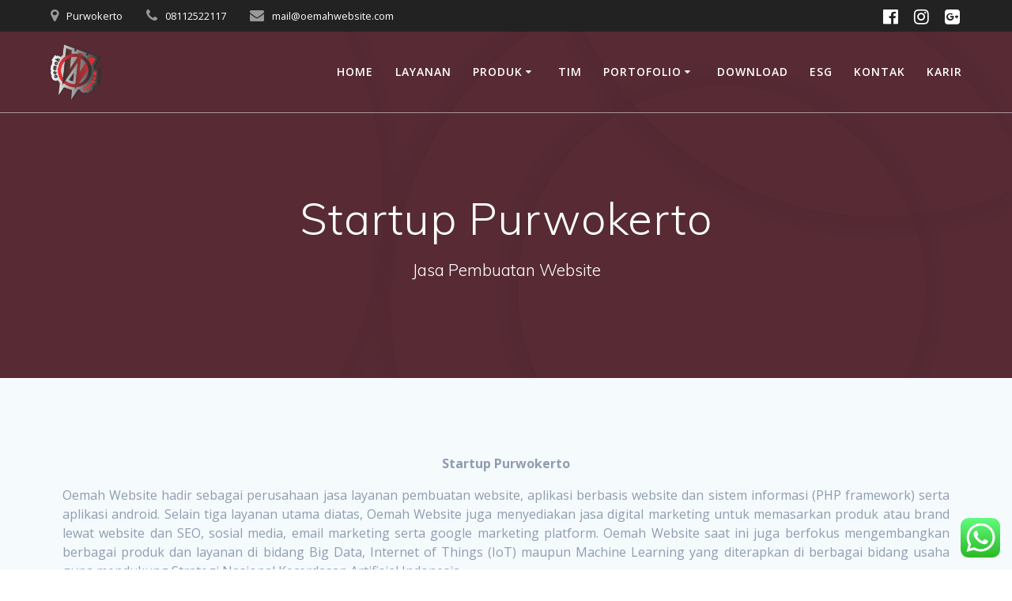

--- FILE ---
content_type: text/html; charset=UTF-8
request_url: https://oemahwebsite.com/startup-purwokerto/
body_size: 15594
content:
<!DOCTYPE html>
<html lang="en-US">
<head>
    <meta charset="UTF-8">
    <meta name="viewport" content="width=device-width, initial-scale=1">
    <link rel="profile" href="http://gmpg.org/xfn/11">

	    <script>
        (function (exports, d) {
            var _isReady = false,
                _event,
                _fns = [];

            function onReady(event) {
                d.removeEventListener("DOMContentLoaded", onReady);
                _isReady = true;
                _event = event;
                _fns.forEach(function (_fn) {
                    var fn = _fn[0],
                        context = _fn[1];
                    fn.call(context || exports, window.jQuery);
                });
            }

            function onReadyIe(event) {
                if (d.readyState === "complete") {
                    d.detachEvent("onreadystatechange", onReadyIe);
                    _isReady = true;
                    _event = event;
                    _fns.forEach(function (_fn) {
                        var fn = _fn[0],
                            context = _fn[1];
                        fn.call(context || exports, event);
                    });
                }
            }

            d.addEventListener && d.addEventListener("DOMContentLoaded", onReady) ||
            d.attachEvent && d.attachEvent("onreadystatechange", onReadyIe);

            function domReady(fn, context) {
                if (_isReady) {
                    fn.call(context, _event);
                }

                _fns.push([fn, context]);
            }

            exports.mesmerizeDomReady = domReady;
        })(window, document);
    </script>
	<meta name='robots' content='index, follow, max-image-preview:large, max-snippet:-1, max-video-preview:-1' />

	<!-- This site is optimized with the Yoast SEO plugin v26.8 - https://yoast.com/product/yoast-seo-wordpress/ -->
	<title>Startup Purwokerto - Oemah Website</title>
	<meta name="description" content="Startup Purwokerto Oemah Website hadir sebagai perusahaan jasa layanan pembuatan website, aplikasi berbasis website dan sistem informasi" />
	<link rel="canonical" href="https://oemahwebsite.com/startup-purwokerto/" />
	<meta property="og:locale" content="en_US" />
	<meta property="og:type" content="article" />
	<meta property="og:title" content="Startup Purwokerto - Oemah Website" />
	<meta property="og:description" content="Startup Purwokerto Oemah Website hadir sebagai perusahaan jasa layanan pembuatan website, aplikasi berbasis website dan sistem informasi" />
	<meta property="og:url" content="https://oemahwebsite.com/startup-purwokerto/" />
	<meta property="og:site_name" content="Oemah Website" />
	<meta property="og:image" content="https://oemahwebsite.com/wp-content/uploads/2020/10/1-257x300.png" />
	<meta name="twitter:card" content="summary_large_image" />
	<meta name="twitter:label1" content="Est. reading time" />
	<meta name="twitter:data1" content="3 minutes" />
	<script type="application/ld+json" class="yoast-schema-graph">{"@context":"https://schema.org","@graph":[{"@type":"WebPage","@id":"https://oemahwebsite.com/startup-purwokerto/","url":"https://oemahwebsite.com/startup-purwokerto/","name":"Startup Purwokerto - Oemah Website","isPartOf":{"@id":"https://oemahwebsite.com/#website"},"primaryImageOfPage":{"@id":"https://oemahwebsite.com/startup-purwokerto/#primaryimage"},"image":{"@id":"https://oemahwebsite.com/startup-purwokerto/#primaryimage"},"thumbnailUrl":"https://oemahwebsite.com/wp-content/uploads/2020/10/1-257x300.png","datePublished":"2022-01-20T12:55:13+00:00","description":"Startup Purwokerto Oemah Website hadir sebagai perusahaan jasa layanan pembuatan website, aplikasi berbasis website dan sistem informasi","breadcrumb":{"@id":"https://oemahwebsite.com/startup-purwokerto/#breadcrumb"},"inLanguage":"en-US","potentialAction":[{"@type":"ReadAction","target":["https://oemahwebsite.com/startup-purwokerto/"]}]},{"@type":"ImageObject","inLanguage":"en-US","@id":"https://oemahwebsite.com/startup-purwokerto/#primaryimage","url":"https://oemahwebsite.com/wp-content/uploads/2020/10/1.png","contentUrl":"https://oemahwebsite.com/wp-content/uploads/2020/10/1.png","width":1200,"height":1400},{"@type":"BreadcrumbList","@id":"https://oemahwebsite.com/startup-purwokerto/#breadcrumb","itemListElement":[{"@type":"ListItem","position":1,"name":"Home","item":"https://oemahwebsite.com/"},{"@type":"ListItem","position":2,"name":"Startup Purwokerto"}]},{"@type":"WebSite","@id":"https://oemahwebsite.com/#website","url":"https://oemahwebsite.com/","name":"Oemah Website","description":"Jasa Pembuatan Website","publisher":{"@id":"https://oemahwebsite.com/#organization"},"potentialAction":[{"@type":"SearchAction","target":{"@type":"EntryPoint","urlTemplate":"https://oemahwebsite.com/?s={search_term_string}"},"query-input":{"@type":"PropertyValueSpecification","valueRequired":true,"valueName":"search_term_string"}}],"inLanguage":"en-US"},{"@type":"Organization","@id":"https://oemahwebsite.com/#organization","name":"Oemah Website","url":"https://oemahwebsite.com/","logo":{"@type":"ImageObject","inLanguage":"en-US","@id":"https://oemahwebsite.com/#/schema/logo/image/","url":"https://oemahwebsite.com/wp-content/uploads/2019/04/cropped-ow.png","contentUrl":"https://oemahwebsite.com/wp-content/uploads/2019/04/cropped-ow.png","width":1772,"height":1950,"caption":"Oemah Website"},"image":{"@id":"https://oemahwebsite.com/#/schema/logo/image/"}}]}</script>
	<!-- / Yoast SEO plugin. -->


<link rel='dns-prefetch' href='//www.googletagmanager.com' />
<link rel='dns-prefetch' href='//fonts.googleapis.com' />
<link rel="alternate" type="application/rss+xml" title="Oemah Website &raquo; Feed" href="https://oemahwebsite.com/feed/" />
<link rel="alternate" type="application/rss+xml" title="Oemah Website &raquo; Comments Feed" href="https://oemahwebsite.com/comments/feed/" />
<link rel="alternate" title="oEmbed (JSON)" type="application/json+oembed" href="https://oemahwebsite.com/wp-json/oembed/1.0/embed?url=https%3A%2F%2Foemahwebsite.com%2Fstartup-purwokerto%2F" />
<link rel="alternate" title="oEmbed (XML)" type="text/xml+oembed" href="https://oemahwebsite.com/wp-json/oembed/1.0/embed?url=https%3A%2F%2Foemahwebsite.com%2Fstartup-purwokerto%2F&#038;format=xml" />
		<!-- This site uses the Google Analytics by ExactMetrics plugin v8.11.1 - Using Analytics tracking - https://www.exactmetrics.com/ -->
							<script src="//www.googletagmanager.com/gtag/js?id=G-1NZJ48DGVN"  data-cfasync="false" data-wpfc-render="false" type="text/javascript" async></script>
			<script data-cfasync="false" data-wpfc-render="false" type="text/javascript">
				var em_version = '8.11.1';
				var em_track_user = true;
				var em_no_track_reason = '';
								var ExactMetricsDefaultLocations = {"page_location":"https:\/\/oemahwebsite.com\/startup-purwokerto\/"};
								if ( typeof ExactMetricsPrivacyGuardFilter === 'function' ) {
					var ExactMetricsLocations = (typeof ExactMetricsExcludeQuery === 'object') ? ExactMetricsPrivacyGuardFilter( ExactMetricsExcludeQuery ) : ExactMetricsPrivacyGuardFilter( ExactMetricsDefaultLocations );
				} else {
					var ExactMetricsLocations = (typeof ExactMetricsExcludeQuery === 'object') ? ExactMetricsExcludeQuery : ExactMetricsDefaultLocations;
				}

								var disableStrs = [
										'ga-disable-G-1NZJ48DGVN',
									];

				/* Function to detect opted out users */
				function __gtagTrackerIsOptedOut() {
					for (var index = 0; index < disableStrs.length; index++) {
						if (document.cookie.indexOf(disableStrs[index] + '=true') > -1) {
							return true;
						}
					}

					return false;
				}

				/* Disable tracking if the opt-out cookie exists. */
				if (__gtagTrackerIsOptedOut()) {
					for (var index = 0; index < disableStrs.length; index++) {
						window[disableStrs[index]] = true;
					}
				}

				/* Opt-out function */
				function __gtagTrackerOptout() {
					for (var index = 0; index < disableStrs.length; index++) {
						document.cookie = disableStrs[index] + '=true; expires=Thu, 31 Dec 2099 23:59:59 UTC; path=/';
						window[disableStrs[index]] = true;
					}
				}

				if ('undefined' === typeof gaOptout) {
					function gaOptout() {
						__gtagTrackerOptout();
					}
				}
								window.dataLayer = window.dataLayer || [];

				window.ExactMetricsDualTracker = {
					helpers: {},
					trackers: {},
				};
				if (em_track_user) {
					function __gtagDataLayer() {
						dataLayer.push(arguments);
					}

					function __gtagTracker(type, name, parameters) {
						if (!parameters) {
							parameters = {};
						}

						if (parameters.send_to) {
							__gtagDataLayer.apply(null, arguments);
							return;
						}

						if (type === 'event') {
														parameters.send_to = exactmetrics_frontend.v4_id;
							var hookName = name;
							if (typeof parameters['event_category'] !== 'undefined') {
								hookName = parameters['event_category'] + ':' + name;
							}

							if (typeof ExactMetricsDualTracker.trackers[hookName] !== 'undefined') {
								ExactMetricsDualTracker.trackers[hookName](parameters);
							} else {
								__gtagDataLayer('event', name, parameters);
							}
							
						} else {
							__gtagDataLayer.apply(null, arguments);
						}
					}

					__gtagTracker('js', new Date());
					__gtagTracker('set', {
						'developer_id.dNDMyYj': true,
											});
					if ( ExactMetricsLocations.page_location ) {
						__gtagTracker('set', ExactMetricsLocations);
					}
										__gtagTracker('config', 'G-1NZJ48DGVN', {"forceSSL":"true"} );
										window.gtag = __gtagTracker;										(function () {
						/* https://developers.google.com/analytics/devguides/collection/analyticsjs/ */
						/* ga and __gaTracker compatibility shim. */
						var noopfn = function () {
							return null;
						};
						var newtracker = function () {
							return new Tracker();
						};
						var Tracker = function () {
							return null;
						};
						var p = Tracker.prototype;
						p.get = noopfn;
						p.set = noopfn;
						p.send = function () {
							var args = Array.prototype.slice.call(arguments);
							args.unshift('send');
							__gaTracker.apply(null, args);
						};
						var __gaTracker = function () {
							var len = arguments.length;
							if (len === 0) {
								return;
							}
							var f = arguments[len - 1];
							if (typeof f !== 'object' || f === null || typeof f.hitCallback !== 'function') {
								if ('send' === arguments[0]) {
									var hitConverted, hitObject = false, action;
									if ('event' === arguments[1]) {
										if ('undefined' !== typeof arguments[3]) {
											hitObject = {
												'eventAction': arguments[3],
												'eventCategory': arguments[2],
												'eventLabel': arguments[4],
												'value': arguments[5] ? arguments[5] : 1,
											}
										}
									}
									if ('pageview' === arguments[1]) {
										if ('undefined' !== typeof arguments[2]) {
											hitObject = {
												'eventAction': 'page_view',
												'page_path': arguments[2],
											}
										}
									}
									if (typeof arguments[2] === 'object') {
										hitObject = arguments[2];
									}
									if (typeof arguments[5] === 'object') {
										Object.assign(hitObject, arguments[5]);
									}
									if ('undefined' !== typeof arguments[1].hitType) {
										hitObject = arguments[1];
										if ('pageview' === hitObject.hitType) {
											hitObject.eventAction = 'page_view';
										}
									}
									if (hitObject) {
										action = 'timing' === arguments[1].hitType ? 'timing_complete' : hitObject.eventAction;
										hitConverted = mapArgs(hitObject);
										__gtagTracker('event', action, hitConverted);
									}
								}
								return;
							}

							function mapArgs(args) {
								var arg, hit = {};
								var gaMap = {
									'eventCategory': 'event_category',
									'eventAction': 'event_action',
									'eventLabel': 'event_label',
									'eventValue': 'event_value',
									'nonInteraction': 'non_interaction',
									'timingCategory': 'event_category',
									'timingVar': 'name',
									'timingValue': 'value',
									'timingLabel': 'event_label',
									'page': 'page_path',
									'location': 'page_location',
									'title': 'page_title',
									'referrer' : 'page_referrer',
								};
								for (arg in args) {
																		if (!(!args.hasOwnProperty(arg) || !gaMap.hasOwnProperty(arg))) {
										hit[gaMap[arg]] = args[arg];
									} else {
										hit[arg] = args[arg];
									}
								}
								return hit;
							}

							try {
								f.hitCallback();
							} catch (ex) {
							}
						};
						__gaTracker.create = newtracker;
						__gaTracker.getByName = newtracker;
						__gaTracker.getAll = function () {
							return [];
						};
						__gaTracker.remove = noopfn;
						__gaTracker.loaded = true;
						window['__gaTracker'] = __gaTracker;
					})();
									} else {
										console.log("");
					(function () {
						function __gtagTracker() {
							return null;
						}

						window['__gtagTracker'] = __gtagTracker;
						window['gtag'] = __gtagTracker;
					})();
									}
			</script>
							<!-- / Google Analytics by ExactMetrics -->
		<style id='wp-img-auto-sizes-contain-inline-css' type='text/css'>
img:is([sizes=auto i],[sizes^="auto," i]){contain-intrinsic-size:3000px 1500px}
/*# sourceURL=wp-img-auto-sizes-contain-inline-css */
</style>

<link rel='stylesheet' id='ht_ctc_main_css-css' href='https://oemahwebsite.com/wp-content/plugins/click-to-chat-for-whatsapp/new/inc/assets/css/main.css?ver=4.36' type='text/css' media='all' />
<style id='wp-emoji-styles-inline-css' type='text/css'>

	img.wp-smiley, img.emoji {
		display: inline !important;
		border: none !important;
		box-shadow: none !important;
		height: 1em !important;
		width: 1em !important;
		margin: 0 0.07em !important;
		vertical-align: -0.1em !important;
		background: none !important;
		padding: 0 !important;
	}
/*# sourceURL=wp-emoji-styles-inline-css */
</style>
<link rel='stylesheet' id='wp-block-library-css' href='https://oemahwebsite.com/wp-includes/css/dist/block-library/style.min.css?ver=6.9' type='text/css' media='all' />
<style id='global-styles-inline-css' type='text/css'>
:root{--wp--preset--aspect-ratio--square: 1;--wp--preset--aspect-ratio--4-3: 4/3;--wp--preset--aspect-ratio--3-4: 3/4;--wp--preset--aspect-ratio--3-2: 3/2;--wp--preset--aspect-ratio--2-3: 2/3;--wp--preset--aspect-ratio--16-9: 16/9;--wp--preset--aspect-ratio--9-16: 9/16;--wp--preset--color--black: #000000;--wp--preset--color--cyan-bluish-gray: #abb8c3;--wp--preset--color--white: #ffffff;--wp--preset--color--pale-pink: #f78da7;--wp--preset--color--vivid-red: #cf2e2e;--wp--preset--color--luminous-vivid-orange: #ff6900;--wp--preset--color--luminous-vivid-amber: #fcb900;--wp--preset--color--light-green-cyan: #7bdcb5;--wp--preset--color--vivid-green-cyan: #00d084;--wp--preset--color--pale-cyan-blue: #8ed1fc;--wp--preset--color--vivid-cyan-blue: #0693e3;--wp--preset--color--vivid-purple: #9b51e0;--wp--preset--gradient--vivid-cyan-blue-to-vivid-purple: linear-gradient(135deg,rgb(6,147,227) 0%,rgb(155,81,224) 100%);--wp--preset--gradient--light-green-cyan-to-vivid-green-cyan: linear-gradient(135deg,rgb(122,220,180) 0%,rgb(0,208,130) 100%);--wp--preset--gradient--luminous-vivid-amber-to-luminous-vivid-orange: linear-gradient(135deg,rgb(252,185,0) 0%,rgb(255,105,0) 100%);--wp--preset--gradient--luminous-vivid-orange-to-vivid-red: linear-gradient(135deg,rgb(255,105,0) 0%,rgb(207,46,46) 100%);--wp--preset--gradient--very-light-gray-to-cyan-bluish-gray: linear-gradient(135deg,rgb(238,238,238) 0%,rgb(169,184,195) 100%);--wp--preset--gradient--cool-to-warm-spectrum: linear-gradient(135deg,rgb(74,234,220) 0%,rgb(151,120,209) 20%,rgb(207,42,186) 40%,rgb(238,44,130) 60%,rgb(251,105,98) 80%,rgb(254,248,76) 100%);--wp--preset--gradient--blush-light-purple: linear-gradient(135deg,rgb(255,206,236) 0%,rgb(152,150,240) 100%);--wp--preset--gradient--blush-bordeaux: linear-gradient(135deg,rgb(254,205,165) 0%,rgb(254,45,45) 50%,rgb(107,0,62) 100%);--wp--preset--gradient--luminous-dusk: linear-gradient(135deg,rgb(255,203,112) 0%,rgb(199,81,192) 50%,rgb(65,88,208) 100%);--wp--preset--gradient--pale-ocean: linear-gradient(135deg,rgb(255,245,203) 0%,rgb(182,227,212) 50%,rgb(51,167,181) 100%);--wp--preset--gradient--electric-grass: linear-gradient(135deg,rgb(202,248,128) 0%,rgb(113,206,126) 100%);--wp--preset--gradient--midnight: linear-gradient(135deg,rgb(2,3,129) 0%,rgb(40,116,252) 100%);--wp--preset--font-size--small: 13px;--wp--preset--font-size--medium: 20px;--wp--preset--font-size--large: 36px;--wp--preset--font-size--x-large: 42px;--wp--preset--spacing--20: 0.44rem;--wp--preset--spacing--30: 0.67rem;--wp--preset--spacing--40: 1rem;--wp--preset--spacing--50: 1.5rem;--wp--preset--spacing--60: 2.25rem;--wp--preset--spacing--70: 3.38rem;--wp--preset--spacing--80: 5.06rem;--wp--preset--shadow--natural: 6px 6px 9px rgba(0, 0, 0, 0.2);--wp--preset--shadow--deep: 12px 12px 50px rgba(0, 0, 0, 0.4);--wp--preset--shadow--sharp: 6px 6px 0px rgba(0, 0, 0, 0.2);--wp--preset--shadow--outlined: 6px 6px 0px -3px rgb(255, 255, 255), 6px 6px rgb(0, 0, 0);--wp--preset--shadow--crisp: 6px 6px 0px rgb(0, 0, 0);}:where(.is-layout-flex){gap: 0.5em;}:where(.is-layout-grid){gap: 0.5em;}body .is-layout-flex{display: flex;}.is-layout-flex{flex-wrap: wrap;align-items: center;}.is-layout-flex > :is(*, div){margin: 0;}body .is-layout-grid{display: grid;}.is-layout-grid > :is(*, div){margin: 0;}:where(.wp-block-columns.is-layout-flex){gap: 2em;}:where(.wp-block-columns.is-layout-grid){gap: 2em;}:where(.wp-block-post-template.is-layout-flex){gap: 1.25em;}:where(.wp-block-post-template.is-layout-grid){gap: 1.25em;}.has-black-color{color: var(--wp--preset--color--black) !important;}.has-cyan-bluish-gray-color{color: var(--wp--preset--color--cyan-bluish-gray) !important;}.has-white-color{color: var(--wp--preset--color--white) !important;}.has-pale-pink-color{color: var(--wp--preset--color--pale-pink) !important;}.has-vivid-red-color{color: var(--wp--preset--color--vivid-red) !important;}.has-luminous-vivid-orange-color{color: var(--wp--preset--color--luminous-vivid-orange) !important;}.has-luminous-vivid-amber-color{color: var(--wp--preset--color--luminous-vivid-amber) !important;}.has-light-green-cyan-color{color: var(--wp--preset--color--light-green-cyan) !important;}.has-vivid-green-cyan-color{color: var(--wp--preset--color--vivid-green-cyan) !important;}.has-pale-cyan-blue-color{color: var(--wp--preset--color--pale-cyan-blue) !important;}.has-vivid-cyan-blue-color{color: var(--wp--preset--color--vivid-cyan-blue) !important;}.has-vivid-purple-color{color: var(--wp--preset--color--vivid-purple) !important;}.has-black-background-color{background-color: var(--wp--preset--color--black) !important;}.has-cyan-bluish-gray-background-color{background-color: var(--wp--preset--color--cyan-bluish-gray) !important;}.has-white-background-color{background-color: var(--wp--preset--color--white) !important;}.has-pale-pink-background-color{background-color: var(--wp--preset--color--pale-pink) !important;}.has-vivid-red-background-color{background-color: var(--wp--preset--color--vivid-red) !important;}.has-luminous-vivid-orange-background-color{background-color: var(--wp--preset--color--luminous-vivid-orange) !important;}.has-luminous-vivid-amber-background-color{background-color: var(--wp--preset--color--luminous-vivid-amber) !important;}.has-light-green-cyan-background-color{background-color: var(--wp--preset--color--light-green-cyan) !important;}.has-vivid-green-cyan-background-color{background-color: var(--wp--preset--color--vivid-green-cyan) !important;}.has-pale-cyan-blue-background-color{background-color: var(--wp--preset--color--pale-cyan-blue) !important;}.has-vivid-cyan-blue-background-color{background-color: var(--wp--preset--color--vivid-cyan-blue) !important;}.has-vivid-purple-background-color{background-color: var(--wp--preset--color--vivid-purple) !important;}.has-black-border-color{border-color: var(--wp--preset--color--black) !important;}.has-cyan-bluish-gray-border-color{border-color: var(--wp--preset--color--cyan-bluish-gray) !important;}.has-white-border-color{border-color: var(--wp--preset--color--white) !important;}.has-pale-pink-border-color{border-color: var(--wp--preset--color--pale-pink) !important;}.has-vivid-red-border-color{border-color: var(--wp--preset--color--vivid-red) !important;}.has-luminous-vivid-orange-border-color{border-color: var(--wp--preset--color--luminous-vivid-orange) !important;}.has-luminous-vivid-amber-border-color{border-color: var(--wp--preset--color--luminous-vivid-amber) !important;}.has-light-green-cyan-border-color{border-color: var(--wp--preset--color--light-green-cyan) !important;}.has-vivid-green-cyan-border-color{border-color: var(--wp--preset--color--vivid-green-cyan) !important;}.has-pale-cyan-blue-border-color{border-color: var(--wp--preset--color--pale-cyan-blue) !important;}.has-vivid-cyan-blue-border-color{border-color: var(--wp--preset--color--vivid-cyan-blue) !important;}.has-vivid-purple-border-color{border-color: var(--wp--preset--color--vivid-purple) !important;}.has-vivid-cyan-blue-to-vivid-purple-gradient-background{background: var(--wp--preset--gradient--vivid-cyan-blue-to-vivid-purple) !important;}.has-light-green-cyan-to-vivid-green-cyan-gradient-background{background: var(--wp--preset--gradient--light-green-cyan-to-vivid-green-cyan) !important;}.has-luminous-vivid-amber-to-luminous-vivid-orange-gradient-background{background: var(--wp--preset--gradient--luminous-vivid-amber-to-luminous-vivid-orange) !important;}.has-luminous-vivid-orange-to-vivid-red-gradient-background{background: var(--wp--preset--gradient--luminous-vivid-orange-to-vivid-red) !important;}.has-very-light-gray-to-cyan-bluish-gray-gradient-background{background: var(--wp--preset--gradient--very-light-gray-to-cyan-bluish-gray) !important;}.has-cool-to-warm-spectrum-gradient-background{background: var(--wp--preset--gradient--cool-to-warm-spectrum) !important;}.has-blush-light-purple-gradient-background{background: var(--wp--preset--gradient--blush-light-purple) !important;}.has-blush-bordeaux-gradient-background{background: var(--wp--preset--gradient--blush-bordeaux) !important;}.has-luminous-dusk-gradient-background{background: var(--wp--preset--gradient--luminous-dusk) !important;}.has-pale-ocean-gradient-background{background: var(--wp--preset--gradient--pale-ocean) !important;}.has-electric-grass-gradient-background{background: var(--wp--preset--gradient--electric-grass) !important;}.has-midnight-gradient-background{background: var(--wp--preset--gradient--midnight) !important;}.has-small-font-size{font-size: var(--wp--preset--font-size--small) !important;}.has-medium-font-size{font-size: var(--wp--preset--font-size--medium) !important;}.has-large-font-size{font-size: var(--wp--preset--font-size--large) !important;}.has-x-large-font-size{font-size: var(--wp--preset--font-size--x-large) !important;}
/*# sourceURL=global-styles-inline-css */
</style>

<style id='classic-theme-styles-inline-css' type='text/css'>
/*! This file is auto-generated */
.wp-block-button__link{color:#fff;background-color:#32373c;border-radius:9999px;box-shadow:none;text-decoration:none;padding:calc(.667em + 2px) calc(1.333em + 2px);font-size:1.125em}.wp-block-file__button{background:#32373c;color:#fff;text-decoration:none}
/*# sourceURL=/wp-includes/css/classic-themes.min.css */
</style>
<link rel='stylesheet' id='spacexchimp_p008-font-awesome-css-frontend-css' href='https://oemahwebsite.com/wp-content/plugins/simple-scroll-to-top-button/inc/lib/font-awesome/css/font-awesome.css?ver=4.46' type='text/css' media='screen' />
<link rel='stylesheet' id='spacexchimp_p008-frontend-css-css' href='https://oemahwebsite.com/wp-content/plugins/simple-scroll-to-top-button/inc/css/frontend.css?ver=4.46' type='text/css' media='all' />
<style id='spacexchimp_p008-frontend-css-inline-css' type='text/css'>

                    #ssttbutton {
                        font-size: 32px;
                    }
                    .ssttbutton-background {
                        color: #fff;
                    }
                    .ssttbutton-symbol {
                        color: #fff;
                    }
                  
/*# sourceURL=spacexchimp_p008-frontend-css-inline-css */
</style>
<link rel='stylesheet' id='mesmerize-style-css' href='https://oemahwebsite.com/wp-content/themes/mesmerize/style.min.css?ver=1.6.158' type='text/css' media='all' />
<style id='mesmerize-style-inline-css' type='text/css'>
img.logo.dark, img.custom-logo{width:auto;max-height:70px !important;}
/** cached kirki style */.header-homepage:not(.header-slide).color-overlay:before{background:#000000;}.header-homepage:not(.header-slide) .background-overlay,.header-homepage:not(.header-slide).color-overlay::before{opacity:0.6;}.header.color-overlay:before{background:#000000;}.header .background-overlay,.header.color-overlay::before{opacity:0.6;}.header.color-overlay:after{filter:invert(0%) ;}.header-homepage .header-description-row{padding-top:14%;padding-bottom:14%;}.inner-header-description{padding-top:8%;padding-bottom:8%;}.mesmerize-front-page .navigation-bar.bordered{border-bottom-color:rgba(255, 255, 255, 0.5);border-bottom-width:1px;border-bottom-style:solid;}.mesmerize-inner-page .navigation-bar.bordered{border-bottom-color:rgba(255, 255, 255, 0.5);border-bottom-width:1px;border-bottom-style:solid;}@media screen and (max-width:767px){.header-homepage .header-description-row{padding-top:10%;padding-bottom:10%;}}@media only screen and (min-width: 768px){.header-content .align-holder{width:85%!important;}.inner-header-description{text-align:center!important;}}
/*# sourceURL=mesmerize-style-inline-css */
</style>
<link rel='stylesheet' id='mesmerize-style-bundle-css' href='https://oemahwebsite.com/wp-content/themes/mesmerize/assets/css/theme.bundle.min.css?ver=1.6.158' type='text/css' media='all' />
<link rel='stylesheet' id='mesmerize-fonts-css' href="" data-href='https://fonts.googleapis.com/css?family=Open+Sans%3A300%2C400%2C600%2C700%7CMuli%3A300%2C300italic%2C400%2C400italic%2C600%2C600italic%2C700%2C700italic%2C900%2C900italic%7CPlayfair+Display%3A400%2C400italic%2C700%2C700italic&#038;subset=latin%2Clatin-ext&#038;display=swap' type='text/css' media='all' />
<link rel='stylesheet' id='tablepress-default-css' href='https://oemahwebsite.com/wp-content/plugins/tablepress/css/build/default.css?ver=3.2.6' type='text/css' media='all' />
<script type="text/javascript" src="https://oemahwebsite.com/wp-includes/js/jquery/jquery.min.js?ver=3.7.1" id="jquery-core-js"></script>
<script type="text/javascript" src="https://oemahwebsite.com/wp-includes/js/jquery/jquery-migrate.min.js?ver=3.4.1" id="jquery-migrate-js"></script>
<script type="text/javascript" id="jquery-js-after">
/* <![CDATA[ */
    
        (function () {
            function setHeaderTopSpacing() {

                setTimeout(function() {
                  var headerTop = document.querySelector('.header-top');
                  var headers = document.querySelectorAll('.header-wrapper .header,.header-wrapper .header-homepage');

                  for (var i = 0; i < headers.length; i++) {
                      var item = headers[i];
                      item.style.paddingTop = headerTop.getBoundingClientRect().height + "px";
                  }

                    var languageSwitcher = document.querySelector('.mesmerize-language-switcher');

                    if(languageSwitcher){
                        languageSwitcher.style.top = "calc( " +  headerTop.getBoundingClientRect().height + "px + 1rem)" ;
                    }
                    
                }, 100);

             
            }

            window.addEventListener('resize', setHeaderTopSpacing);
            window.mesmerizeSetHeaderTopSpacing = setHeaderTopSpacing
            mesmerizeDomReady(setHeaderTopSpacing);
        })();
    
    
//# sourceURL=jquery-js-after
/* ]]> */
</script>
<script type="text/javascript" src="https://oemahwebsite.com/wp-content/plugins/google-analytics-dashboard-for-wp/assets/js/frontend-gtag.min.js?ver=8.11.1" id="exactmetrics-frontend-script-js" async="async" data-wp-strategy="async"></script>
<script data-cfasync="false" data-wpfc-render="false" type="text/javascript" id='exactmetrics-frontend-script-js-extra'>/* <![CDATA[ */
var exactmetrics_frontend = {"js_events_tracking":"true","download_extensions":"zip,mp3,mpeg,pdf,docx,pptx,xlsx,rar","inbound_paths":"[{\"path\":\"\\\/go\\\/\",\"label\":\"affiliate\"},{\"path\":\"\\\/recommend\\\/\",\"label\":\"affiliate\"}]","home_url":"https:\/\/oemahwebsite.com","hash_tracking":"false","v4_id":"G-1NZJ48DGVN"};/* ]]> */
</script>

<!-- Google tag (gtag.js) snippet added by Site Kit -->
<!-- Google Analytics snippet added by Site Kit -->
<script type="text/javascript" src="https://www.googletagmanager.com/gtag/js?id=G-EP6MFXE9GY" id="google_gtagjs-js" async></script>
<script type="text/javascript" id="google_gtagjs-js-after">
/* <![CDATA[ */
window.dataLayer = window.dataLayer || [];function gtag(){dataLayer.push(arguments);}
gtag("set","linker",{"domains":["oemahwebsite.com"]});
gtag("js", new Date());
gtag("set", "developer_id.dZTNiMT", true);
gtag("config", "G-EP6MFXE9GY");
//# sourceURL=google_gtagjs-js-after
/* ]]> */
</script>
<link rel="https://api.w.org/" href="https://oemahwebsite.com/wp-json/" /><link rel="alternate" title="JSON" type="application/json" href="https://oemahwebsite.com/wp-json/wp/v2/pages/12502" /><link rel="EditURI" type="application/rsd+xml" title="RSD" href="https://oemahwebsite.com/xmlrpc.php?rsd" />
<meta name="generator" content="WordPress 6.9" />
<link rel='shortlink' href='https://oemahwebsite.com/?p=12502' />
<meta name="generator" content="Site Kit by Google 1.170.0" /><!-- Facebook Pixel Code -->
<script>
!function(f,b,e,v,n,t,s)
{if(f.fbq)return;n=f.fbq=function(){n.callMethod?
n.callMethod.apply(n,arguments):n.queue.push(arguments)};
if(!f._fbq)f._fbq=n;n.push=n;n.loaded=!0;n.version='2.0';
n.queue=[];t=b.createElement(e);t.async=!0;
t.src=v;s=b.getElementsByTagName(e)[0];
s.parentNode.insertBefore(t,s)}(window, document,'script',
'https://connect.facebook.net/en_US/fbevents.js');
fbq('init', '680112046166452');
fbq('track', 'PageView');
</script>
<noscript><img height="1" width="1" style="display:none"
src="https://www.facebook.com/tr?id=680112046166452&ev=PageView&noscript=1"
/></noscript>
<!-- End Facebook Pixel Code --><!-- Enter your scripts here -->    <script type="text/javascript" data-name="async-styles">
        (function () {
            var links = document.querySelectorAll('link[data-href]');
            for (var i = 0; i < links.length; i++) {
                var item = links[i];
                item.href = item.getAttribute('data-href')
            }
        })();
    </script>
	
<!-- Google Tag Manager snippet added by Site Kit -->
<script type="text/javascript">
/* <![CDATA[ */

			( function( w, d, s, l, i ) {
				w[l] = w[l] || [];
				w[l].push( {'gtm.start': new Date().getTime(), event: 'gtm.js'} );
				var f = d.getElementsByTagName( s )[0],
					j = d.createElement( s ), dl = l != 'dataLayer' ? '&l=' + l : '';
				j.async = true;
				j.src = 'https://www.googletagmanager.com/gtm.js?id=' + i + dl;
				f.parentNode.insertBefore( j, f );
			} )( window, document, 'script', 'dataLayer', 'GTM-W4NPDBK' );
			
/* ]]> */
</script>

<!-- End Google Tag Manager snippet added by Site Kit -->
<link rel="icon" href="https://oemahwebsite.com/wp-content/uploads/2019/04/cropped-ow-2-32x32.png" sizes="32x32" />
<link rel="icon" href="https://oemahwebsite.com/wp-content/uploads/2019/04/cropped-ow-2-192x192.png" sizes="192x192" />
<link rel="apple-touch-icon" href="https://oemahwebsite.com/wp-content/uploads/2019/04/cropped-ow-2-180x180.png" />
<meta name="msapplication-TileImage" content="https://oemahwebsite.com/wp-content/uploads/2019/04/cropped-ow-2-270x270.png" />
	<style id="page-content-custom-styles">
			</style>
	        <style data-name="header-shapes">
            .header.color-overlay:after {background:url(https://oemahwebsite.com/wp-content/themes/mesmerize/assets/images/header-shapes/circles.png) center center/ cover no-repeat}        </style>
            <style data-name="background-content-colors">
        .mesmerize-inner-page .page-content,
        .mesmerize-inner-page .content,
        .mesmerize-front-page.mesmerize-content-padding .page-content {
            background-color: #F5FAFD;
        }
    </style>
    </head>

<body class="wp-singular page-template-default page page-id-12502 wp-custom-logo wp-theme-mesmerize overlap-first-section mesmerize-inner-page">
		<!-- Google Tag Manager (noscript) snippet added by Site Kit -->
		<noscript>
			<iframe src="https://www.googletagmanager.com/ns.html?id=GTM-W4NPDBK" height="0" width="0" style="display:none;visibility:hidden"></iframe>
		</noscript>
		<!-- End Google Tag Manager (noscript) snippet added by Site Kit -->
		<style>
.screen-reader-text[href="#page-content"]:focus {
   background-color: #f1f1f1;
   border-radius: 3px;
   box-shadow: 0 0 2px 2px rgba(0, 0, 0, 0.6);
   clip: auto !important;
   clip-path: none;
   color: #21759b;

}
</style>
<a class="skip-link screen-reader-text" href="#page-content">Skip to content</a>

<div  id="page-top" class="header-top">
	        <div class="header-top-bar ">
            <div class="">
                <div class="header-top-bar-inner row middle-xs start-xs ">
                        <div class="header-top-bar-area  col-xs area-left">
                  <div class="top-bar-field" data-type="group"   data-dynamic-mod="true">
              <i class="fa fa-map-marker"></i>
              <span>Purwokerto</span>
          </div>
                    <div class="top-bar-field" data-type="group"   data-dynamic-mod="true">
              <i class="fa fa-phone"></i>
              <span>08112522117</span>
          </div>
                    <div class="top-bar-field" data-type="group"   data-dynamic-mod="true">
              <i class="fa fa-envelope"></i>
              <span>mail@oemahwebsite.com</span>
          </div>
              </div>
                            <div class="header-top-bar-area  col-xs-fit area-right">
            <div data-type="group"  data-dynamic-mod="true" class="top-bar-social-icons">
                      <a target="_blank"  class="social-icon" href="https://www.facebook.com/oemahwebsitepurwokerto/">
                  <i class="fa fa-facebook-official"></i>
              </a>
                            <a target="_blank"  class="social-icon" href="https://www.instagram.com/oemahwebsite/">
                  <i class="fa fa-instagram"></i>
              </a>
                            <a target="_blank"  class="social-icon" href="https://oemahwebsite.com">
                  <i class="fa fa-google-plus-square"></i>
              </a>
              
    </div>

        </div>
                    </div>
            </div>
        </div>
        	<div class="navigation-bar bordered"  data-sticky='0'  data-sticky-mobile='1'  data-sticky-to='top' >
    <div class="navigation-wrapper ">
    	<div class="row basis-auto">
	        <div class="logo_col col-xs col-sm-fit">
	            <a href="https://oemahwebsite.com/" class="custom-logo-link" data-type="group"  data-dynamic-mod="true" rel="home"><img width="1772" height="1950" src="https://oemahwebsite.com/wp-content/uploads/2019/04/cropped-ow.png" class="custom-logo" alt="Oemah Website" decoding="async" fetchpriority="high" srcset="https://oemahwebsite.com/wp-content/uploads/2019/04/cropped-ow.png 1772w, https://oemahwebsite.com/wp-content/uploads/2019/04/cropped-ow-273x300.png 273w, https://oemahwebsite.com/wp-content/uploads/2019/04/cropped-ow-768x845.png 768w, https://oemahwebsite.com/wp-content/uploads/2019/04/cropped-ow-931x1024.png 931w, https://oemahwebsite.com/wp-content/uploads/2019/04/cropped-ow-1024x1127.png 1024w, https://oemahwebsite.com/wp-content/uploads/2019/04/cropped-ow-981x1080.png 981w" sizes="(max-width: 1772px) 100vw, 1772px" /></a>	        </div>
	        <div class="main_menu_col col-xs">
	            <div id="mainmenu_container" class="row"><ul id="main_menu" class="active-line-bottom main-menu dropdown-menu"><li id="menu-item-66" class="menu-item menu-item-type-custom menu-item-object-custom menu-item-home menu-item-66"><a href="https://oemahwebsite.com/">Home</a></li>
<li id="menu-item-68" class="menu-item menu-item-type-post_type menu-item-object-page menu-item-68"><a href="https://oemahwebsite.com/layanan-kami/">Layanan</a></li>
<li id="menu-item-12151" class="menu-item menu-item-type-custom menu-item-object-custom menu-item-home menu-item-has-children menu-item-12151"><a href="https://oemahwebsite.com/#">Produk</a>
<ul class="sub-menu">
	<li id="menu-item-12149" class="menu-item menu-item-type-post_type menu-item-object-page menu-item-12149"><a href="https://oemahwebsite.com/medicalsoft/">Medicalsoft</a></li>
	<li id="menu-item-12965" class="menu-item menu-item-type-post_type menu-item-object-page menu-item-12965"><a href="https://oemahwebsite.com/oemah-ai/">Oemah AI</a></li>
	<li id="menu-item-12854" class="menu-item menu-item-type-custom menu-item-object-custom menu-item-12854"><a href="https://oemahbeling.id">Oemah Beling</a></li>
	<li id="menu-item-14092" class="menu-item menu-item-type-post_type menu-item-object-page menu-item-14092"><a href="https://oemahwebsite.com/sima/">SIMA</a></li>
	<li id="menu-item-12329" class="menu-item menu-item-type-custom menu-item-object-custom menu-item-12329"><a href="https://vicasion.oemahwebsite.com/">Vicasion</a></li>
</ul>
</li>
<li id="menu-item-91" class="menu-item menu-item-type-post_type menu-item-object-page menu-item-91"><a href="https://oemahwebsite.com/tim-kami/">Tim</a></li>
<li id="menu-item-69" class="menu-item menu-item-type-post_type menu-item-object-page menu-item-has-children menu-item-69"><a href="https://oemahwebsite.com/portofolio/">Portofolio</a>
<ul class="sub-menu">
	<li id="menu-item-2047" class="menu-item menu-item-type-post_type menu-item-object-page menu-item-2047"><a href="https://oemahwebsite.com/portofolio-website/">Website</a></li>
	<li id="menu-item-2051" class="menu-item menu-item-type-post_type menu-item-object-page menu-item-2051"><a href="https://oemahwebsite.com/portofolio-web-aplikasi-sistem-informasi/">Web Aplikasi &#038; Sistem Informasi</a></li>
	<li id="menu-item-2055" class="menu-item menu-item-type-post_type menu-item-object-page menu-item-2055"><a href="https://oemahwebsite.com/portofolio-android/">Aplikasi Android</a></li>
	<li id="menu-item-2059" class="menu-item menu-item-type-post_type menu-item-object-page menu-item-2059"><a href="https://oemahwebsite.com/portofolio-jasa-seo-digital-marketing/">Jasa SEO &#038; Digital Marketing</a></li>
</ul>
</li>
<li id="menu-item-1934" class="menu-item menu-item-type-post_type menu-item-object-page menu-item-1934"><a href="https://oemahwebsite.com/download/">Download</a></li>
<li id="menu-item-12299" class="menu-item menu-item-type-post_type menu-item-object-page menu-item-12299"><a href="https://oemahwebsite.com/esg/">ESG</a></li>
<li id="menu-item-67" class="menu-item menu-item-type-post_type menu-item-object-page menu-item-67"><a href="https://oemahwebsite.com/kontak/">Kontak</a></li>
<li id="menu-item-2090" class="menu-item menu-item-type-post_type menu-item-object-page menu-item-2090"><a href="https://oemahwebsite.com/karir/">Karir</a></li>
</ul></div>    <a href="#" data-component="offcanvas" data-target="#offcanvas-wrapper" data-direction="right" data-width="300px" data-push="false">
        <div class="bubble"></div>
        <i class="fa fa-bars"></i>
    </a>
    <div id="offcanvas-wrapper" class="hide force-hide  offcanvas-right">
        <div class="offcanvas-top">
            <div class="logo-holder">
                <a href="https://oemahwebsite.com/" class="custom-logo-link" data-type="group"  data-dynamic-mod="true" rel="home"><img width="1772" height="1950" src="https://oemahwebsite.com/wp-content/uploads/2019/04/cropped-ow.png" class="custom-logo" alt="Oemah Website" decoding="async" srcset="https://oemahwebsite.com/wp-content/uploads/2019/04/cropped-ow.png 1772w, https://oemahwebsite.com/wp-content/uploads/2019/04/cropped-ow-273x300.png 273w, https://oemahwebsite.com/wp-content/uploads/2019/04/cropped-ow-768x845.png 768w, https://oemahwebsite.com/wp-content/uploads/2019/04/cropped-ow-931x1024.png 931w, https://oemahwebsite.com/wp-content/uploads/2019/04/cropped-ow-1024x1127.png 1024w, https://oemahwebsite.com/wp-content/uploads/2019/04/cropped-ow-981x1080.png 981w" sizes="(max-width: 1772px) 100vw, 1772px" /></a>            </div>
        </div>
        <div id="offcanvas-menu" class="menu-menu-1-container"><ul id="offcanvas_menu" class="offcanvas_menu"><li class="menu-item menu-item-type-custom menu-item-object-custom menu-item-home menu-item-66"><a href="https://oemahwebsite.com/">Home</a></li>
<li class="menu-item menu-item-type-post_type menu-item-object-page menu-item-68"><a href="https://oemahwebsite.com/layanan-kami/">Layanan</a></li>
<li class="menu-item menu-item-type-custom menu-item-object-custom menu-item-home menu-item-has-children menu-item-12151"><a href="https://oemahwebsite.com/#">Produk</a>
<ul class="sub-menu">
	<li class="menu-item menu-item-type-post_type menu-item-object-page menu-item-12149"><a href="https://oemahwebsite.com/medicalsoft/">Medicalsoft</a></li>
	<li class="menu-item menu-item-type-post_type menu-item-object-page menu-item-12965"><a href="https://oemahwebsite.com/oemah-ai/">Oemah AI</a></li>
	<li class="menu-item menu-item-type-custom menu-item-object-custom menu-item-12854"><a href="https://oemahbeling.id">Oemah Beling</a></li>
	<li class="menu-item menu-item-type-post_type menu-item-object-page menu-item-14092"><a href="https://oemahwebsite.com/sima/">SIMA</a></li>
	<li class="menu-item menu-item-type-custom menu-item-object-custom menu-item-12329"><a href="https://vicasion.oemahwebsite.com/">Vicasion</a></li>
</ul>
</li>
<li class="menu-item menu-item-type-post_type menu-item-object-page menu-item-91"><a href="https://oemahwebsite.com/tim-kami/">Tim</a></li>
<li class="menu-item menu-item-type-post_type menu-item-object-page menu-item-has-children menu-item-69"><a href="https://oemahwebsite.com/portofolio/">Portofolio</a>
<ul class="sub-menu">
	<li class="menu-item menu-item-type-post_type menu-item-object-page menu-item-2047"><a href="https://oemahwebsite.com/portofolio-website/">Website</a></li>
	<li class="menu-item menu-item-type-post_type menu-item-object-page menu-item-2051"><a href="https://oemahwebsite.com/portofolio-web-aplikasi-sistem-informasi/">Web Aplikasi &#038; Sistem Informasi</a></li>
	<li class="menu-item menu-item-type-post_type menu-item-object-page menu-item-2055"><a href="https://oemahwebsite.com/portofolio-android/">Aplikasi Android</a></li>
	<li class="menu-item menu-item-type-post_type menu-item-object-page menu-item-2059"><a href="https://oemahwebsite.com/portofolio-jasa-seo-digital-marketing/">Jasa SEO &#038; Digital Marketing</a></li>
</ul>
</li>
<li class="menu-item menu-item-type-post_type menu-item-object-page menu-item-1934"><a href="https://oemahwebsite.com/download/">Download</a></li>
<li class="menu-item menu-item-type-post_type menu-item-object-page menu-item-12299"><a href="https://oemahwebsite.com/esg/">ESG</a></li>
<li class="menu-item menu-item-type-post_type menu-item-object-page menu-item-67"><a href="https://oemahwebsite.com/kontak/">Kontak</a></li>
<li class="menu-item menu-item-type-post_type menu-item-object-page menu-item-2090"><a href="https://oemahwebsite.com/karir/">Karir</a></li>
</ul></div>
            </div>
    	        </div>
	    </div>
    </div>
</div>
</div>

<div id="page" class="site">
    <div class="header-wrapper">
        <div  class='header  color-overlay' style='; background:#DA6A83'>
            								    <div class="inner-header-description gridContainer">
        <div class="row header-description-row">
    <div class="col-xs col-xs-12">
        <h1 class="hero-title">
            Startup Purwokerto        </h1>
                    <p class="header-subtitle">Jasa Pembuatan Website</p>
            </div>
        </div>
    </div>
        <script>
		if (window.mesmerizeSetHeaderTopSpacing) {
			window.mesmerizeSetHeaderTopSpacing();
		}
    </script>
                        </div>
    </div>

    <div id='page-content' class="page-content">
        <div class="gridContainer content">
            <div id="post-12502" class="post-12502 page type-page status-publish hentry">
  <div>
   <p style="text-align: center;"><strong>Startup Purwokerto</strong></p>
<p style="text-align: justify;">Oemah Website hadir sebagai perusahaan jasa layanan pembuatan website, aplikasi berbasis website dan sistem informasi (PHP framework) serta aplikasi android. Selain tiga layanan utama diatas, Oemah Website juga menyediakan jasa digital marketing untuk memasarkan produk atau brand lewat website dan SEO, sosial media, email marketing serta google marketing platform. Oemah Website saat ini juga berfokus mengembangkan berbagai produk dan layanan di bidang Big Data, Internet of Things (IoT) maupun Machine Learning yang diterapkan di berbagai bidang usaha guna mendukung Strategi Nasional Kecerdasan Artifisial Indonesia.</p>
<p style="text-align: justify;">Kami saat ini memiliki puluhan klien yang tersebar di beberapa kota seperti Purwokerto, Purbalingga, Cilacap, Banjarnegara, Yogyakarta, Jakarta dan lainnya serta luar negeri seperti Jepang, Korea Selatan, Arab Saudi dan Yaman. Klien Kami juga beraneka ragam mulai dari institusi pendidikan, perguruan tinggi, perusahaan swasta nasional, pemerintah daerah, BUMN, industry retail maupun perorangan.</p>
<p><strong>Mengapa Memilih Kami</strong></p>
<p>Kami berisi Anak Muda Yang Ahli di Bidangnya Masing-masing Mulai Dari Sistem Analis, Programmer, Desain Grafis, Data Scientis Dan Lainnya</p>
<p>Kami menjunjung tinggi profesionalitas dengan keunggulan Kami yaitu:</p>
<ul>
<li><strong>Responsive</strong>: Kami membuat semua produk dan jasa yang ditawarkan bersifat responsif dan fleksibel</li>
<li><strong>Quality</strong>: Kami membuat produk dan jasa menggunakan teknologi terkini sehingga lebih modern</li>
<li><strong>Support</strong>: Kami menyediakan maintenance produk dan jasa pelatihan untuk klien yang membutuhkan</li>
<li><strong>SEO Friendly</strong> (Untuk Website)</li>
<li><strong style="background-color: transparent;">Mudah dan Murah</strong></li>
</ul>
<p><strong>Partner Oemah Website</strong></p>
<p style="text-align: justify;">Oemah Website didukung lembaga pemerintah seperti AI Innovation Badan Pengkajian dan Penerapan Teknologi (BPPT), Satu Data Indonesia Kementerian Kementerian Perencanaan Pembangunan Nasional Republik Indonesia/Badan Perencanaan Pembangunan Nasional (PPN/Bappenas), dan BAKTI Kominfo serta komunitas profesional maupun incubator startup yang ada di Indonesia seperti Jogja Digital Valley, Data Science Indonesia, Google Developer Indonesia, Creative Hub Fakultas Ilmu Sosial dan Ilmu Politik (Fisipol) Universitas Gadjah Mada, Asosiasi Ilmuwan Data Indonesia dan Dicoding Indonesia.</p>
<p>Kami hadir sebagai Startup Purwokerto dengan layanan Kami lainnya adalah:</p>
<h3 style="text-align: center;">Layanan Kami</h3>
<p><a href="https://oemahwebsite.com/web-developer/"><img decoding="async" class="alignnone wp-image-1790 size-medium" src="https://oemahwebsite.com/wp-content/uploads/2020/10/1-257x300.png" alt="" width="257" height="300" srcset="https://oemahwebsite.com/wp-content/uploads/2020/10/1-257x300.png 257w, https://oemahwebsite.com/wp-content/uploads/2020/10/1-878x1024.png 878w, https://oemahwebsite.com/wp-content/uploads/2020/10/1-768x896.png 768w, https://oemahwebsite.com/wp-content/uploads/2020/10/1-1024x1195.png 1024w, https://oemahwebsite.com/wp-content/uploads/2020/10/1-926x1080.png 926w, https://oemahwebsite.com/wp-content/uploads/2020/10/1.png 1200w" sizes="(max-width: 257px) 100vw, 257px" /></a> <a href="https://oemahwebsite.com/android-developer/"><img decoding="async" class="alignnone wp-image-1791 size-medium" src="https://oemahwebsite.com/wp-content/uploads/2020/10/2-257x300.png" alt="" width="257" height="300" srcset="https://oemahwebsite.com/wp-content/uploads/2020/10/2-257x300.png 257w, https://oemahwebsite.com/wp-content/uploads/2020/10/2-878x1024.png 878w, https://oemahwebsite.com/wp-content/uploads/2020/10/2-768x896.png 768w, https://oemahwebsite.com/wp-content/uploads/2020/10/2-1024x1195.png 1024w, https://oemahwebsite.com/wp-content/uploads/2020/10/2-926x1080.png 926w, https://oemahwebsite.com/wp-content/uploads/2020/10/2.png 1200w" sizes="(max-width: 257px) 100vw, 257px" /></a> <a href="https://oemahwebsite.com/jasa-search-engine-optimation/"><img decoding="async" class="alignnone wp-image-1792 size-medium" src="https://oemahwebsite.com/wp-content/uploads/2020/10/3-257x300.png" alt="" width="257" height="300" srcset="https://oemahwebsite.com/wp-content/uploads/2020/10/3-257x300.png 257w, https://oemahwebsite.com/wp-content/uploads/2020/10/3-878x1024.png 878w, https://oemahwebsite.com/wp-content/uploads/2020/10/3-768x896.png 768w, https://oemahwebsite.com/wp-content/uploads/2020/10/3-1024x1195.png 1024w, https://oemahwebsite.com/wp-content/uploads/2020/10/3-926x1080.png 926w, https://oemahwebsite.com/wp-content/uploads/2020/10/3.png 1200w" sizes="(max-width: 257px) 100vw, 257px" /></a> <a href="https://oemahwebsite.com/big-data/"><img loading="lazy" decoding="async" class="alignnone wp-image-1793 size-medium" src="https://oemahwebsite.com/wp-content/uploads/2020/10/4-257x300.png" alt="" width="257" height="300" srcset="https://oemahwebsite.com/wp-content/uploads/2020/10/4-257x300.png 257w, https://oemahwebsite.com/wp-content/uploads/2020/10/4-878x1024.png 878w, https://oemahwebsite.com/wp-content/uploads/2020/10/4-768x896.png 768w, https://oemahwebsite.com/wp-content/uploads/2020/10/4-1024x1195.png 1024w, https://oemahwebsite.com/wp-content/uploads/2020/10/4-926x1080.png 926w, https://oemahwebsite.com/wp-content/uploads/2020/10/4.png 1200w" sizes="auto, (max-width: 257px) 100vw, 257px" /></a> <a href="https://training.oemahwebsite.com/jasa-project-arduino-purwokerto/"><img loading="lazy" decoding="async" class="alignnone size-medium wp-image-1987" src="https://oemahwebsite.com/wp-content/uploads/2021/03/internet-of-things-257x300.png" alt="" width="257" height="300" srcset="https://oemahwebsite.com/wp-content/uploads/2021/03/internet-of-things-257x300.png 257w, https://oemahwebsite.com/wp-content/uploads/2021/03/internet-of-things-878x1024.png 878w, https://oemahwebsite.com/wp-content/uploads/2021/03/internet-of-things-768x896.png 768w, https://oemahwebsite.com/wp-content/uploads/2021/03/internet-of-things-1024x1195.png 1024w, https://oemahwebsite.com/wp-content/uploads/2021/03/internet-of-things-926x1080.png 926w, https://oemahwebsite.com/wp-content/uploads/2021/03/internet-of-things.png 1200w" sizes="auto, (max-width: 257px) 100vw, 257px" /></a> <a href="https://oemahwebsite.com/machine-learning/"><img loading="lazy" decoding="async" class="alignnone wp-image-1795 size-medium" src="https://oemahwebsite.com/wp-content/uploads/2020/10/6-257x300.png" alt="" width="257" height="300" srcset="https://oemahwebsite.com/wp-content/uploads/2020/10/6-257x300.png 257w, https://oemahwebsite.com/wp-content/uploads/2020/10/6-878x1024.png 878w, https://oemahwebsite.com/wp-content/uploads/2020/10/6-768x896.png 768w, https://oemahwebsite.com/wp-content/uploads/2020/10/6-1024x1195.png 1024w, https://oemahwebsite.com/wp-content/uploads/2020/10/6-926x1080.png 926w, https://oemahwebsite.com/wp-content/uploads/2020/10/6.png 1200w" sizes="auto, (max-width: 257px) 100vw, 257px" /></a></p>
<p>Kunjungi juga blog Kami lainnya di alamat <a href="https://agusdar.wordpress.com/">www.AgusDar.com</a></p>
  </div>
    </div>
        </div>
    </div>

<div  class='footer footer-simple'>
    <div  class='footer-content center-xs'>
        <div class="gridContainer">
	        <div class="row middle-xs footer-content-row">
	            <div class="footer-content-col col-xs-12">
	                    <p  class="copyright">&copy;&nbsp;&nbsp;2026&nbsp;Oemah Website.&nbsp;Develop By <a rel="nofollow" target="_blank" href="https://oemahwebsite.com" class="mesmerize-theme-link">Oemah Website</a></p>	            </div>
	        </div>
	    </div>
    </div>
</div>
	</div>
<script type="speculationrules">
{"prefetch":[{"source":"document","where":{"and":[{"href_matches":"/*"},{"not":{"href_matches":["/wp-*.php","/wp-admin/*","/wp-content/uploads/*","/wp-content/*","/wp-content/plugins/*","/wp-content/themes/mesmerize/*","/*\\?(.+)"]}},{"not":{"selector_matches":"a[rel~=\"nofollow\"]"}},{"not":{"selector_matches":".no-prefetch, .no-prefetch a"}}]},"eagerness":"conservative"}]}
</script>
<!-- Enter your scripts here -->		<!-- Click to Chat - https://holithemes.com/plugins/click-to-chat/  v4.36 -->
			<style id="ht-ctc-entry-animations">.ht_ctc_entry_animation{animation-duration:0.4s;animation-fill-mode:both;animation-delay:0s;animation-iteration-count:1;}			@keyframes ht_ctc_anim_corner {0% {opacity: 0;transform: scale(0);}100% {opacity: 1;transform: scale(1);}}.ht_ctc_an_entry_corner {animation-name: ht_ctc_anim_corner;animation-timing-function: cubic-bezier(0.25, 1, 0.5, 1);transform-origin: bottom var(--side, right);}
			</style>						<div class="ht-ctc ht-ctc-chat ctc-analytics ctc_wp_desktop style-2  ht_ctc_entry_animation ht_ctc_an_entry_corner " id="ht-ctc-chat"  
				style="display: none;  position: fixed; bottom: 15px; right: 15px;"   >
								<div class="ht_ctc_style ht_ctc_chat_style">
				<div  style="display: flex; justify-content: center; align-items: center;  " class="ctc-analytics ctc_s_2">
	<p class="ctc-analytics ctc_cta ctc_cta_stick ht-ctc-cta  ht-ctc-cta-hover " style="padding: 0px 16px; line-height: 1.6; font-size: 15px; background-color: #25D366; color: #ffffff; border-radius:10px; margin:0 10px;  display: none; order: 0; ">Kontak Kami</p>
	<svg style="pointer-events:none; display:block; height:50px; width:50px;" width="50px" height="50px" viewBox="0 0 1024 1024">
        <defs>
        <path id="htwasqicona-chat" d="M1023.941 765.153c0 5.606-.171 17.766-.508 27.159-.824 22.982-2.646 52.639-5.401 66.151-4.141 20.306-10.392 39.472-18.542 55.425-9.643 18.871-21.943 35.775-36.559 50.364-14.584 14.56-31.472 26.812-50.315 36.416-16.036 8.172-35.322 14.426-55.744 18.549-13.378 2.701-42.812 4.488-65.648 5.3-9.402.336-21.564.505-27.15.505l-504.226-.081c-5.607 0-17.765-.172-27.158-.509-22.983-.824-52.639-2.646-66.152-5.4-20.306-4.142-39.473-10.392-55.425-18.542-18.872-9.644-35.775-21.944-50.364-36.56-14.56-14.584-26.812-31.471-36.415-50.314-8.174-16.037-14.428-35.323-18.551-55.744-2.7-13.378-4.487-42.812-5.3-65.649-.334-9.401-.503-21.563-.503-27.148l.08-504.228c0-5.607.171-17.766.508-27.159.825-22.983 2.646-52.639 5.401-66.151 4.141-20.306 10.391-39.473 18.542-55.426C34.154 93.24 46.455 76.336 61.07 61.747c14.584-14.559 31.472-26.812 50.315-36.416 16.037-8.172 35.324-14.426 55.745-18.549 13.377-2.701 42.812-4.488 65.648-5.3 9.402-.335 21.565-.504 27.149-.504l504.227.081c5.608 0 17.766.171 27.159.508 22.983.825 52.638 2.646 66.152 5.401 20.305 4.141 39.472 10.391 55.425 18.542 18.871 9.643 35.774 21.944 50.363 36.559 14.559 14.584 26.812 31.471 36.415 50.315 8.174 16.037 14.428 35.323 18.551 55.744 2.7 13.378 4.486 42.812 5.3 65.649.335 9.402.504 21.564.504 27.15l-.082 504.226z"/>
        </defs>
        <linearGradient id="htwasqiconb-chat" gradientUnits="userSpaceOnUse" x1="512.001" y1=".978" x2="512.001" y2="1025.023">
            <stop offset="0" stop-color="#61fd7d"/>
            <stop offset="1" stop-color="#2bb826"/>
        </linearGradient>
        <use xlink:href="#htwasqicona-chat" overflow="visible" style="fill: url(#htwasqiconb-chat)" fill="url(#htwasqiconb-chat)"/>
        <g>
            <path style="fill: #FFFFFF;" fill="#FFF" d="M783.302 243.246c-69.329-69.387-161.529-107.619-259.763-107.658-202.402 0-367.133 164.668-367.214 367.072-.026 64.699 16.883 127.854 49.017 183.522l-52.096 190.229 194.665-51.047c53.636 29.244 114.022 44.656 175.482 44.682h.151c202.382 0 367.128-164.688 367.21-367.094.039-98.087-38.121-190.319-107.452-259.706zM523.544 808.047h-.125c-54.767-.021-108.483-14.729-155.344-42.529l-11.146-6.612-115.517 30.293 30.834-112.592-7.259-11.544c-30.552-48.579-46.688-104.729-46.664-162.379.066-168.229 136.985-305.096 305.339-305.096 81.521.031 158.154 31.811 215.779 89.482s89.342 134.332 89.312 215.859c-.066 168.243-136.984 305.118-305.209 305.118zm167.415-228.515c-9.177-4.591-54.286-26.782-62.697-29.843-8.41-3.062-14.526-4.592-20.645 4.592-6.115 9.182-23.699 29.843-29.053 35.964-5.352 6.122-10.704 6.888-19.879 2.296-9.176-4.591-38.74-14.277-73.786-45.526-27.275-24.319-45.691-54.359-51.043-63.543-5.352-9.183-.569-14.146 4.024-18.72 4.127-4.109 9.175-10.713 13.763-16.069 4.587-5.355 6.117-9.183 9.175-15.304 3.059-6.122 1.529-11.479-.765-16.07-2.293-4.591-20.644-49.739-28.29-68.104-7.447-17.886-15.013-15.466-20.645-15.747-5.346-.266-11.469-.322-17.585-.322s-16.057 2.295-24.467 11.478-32.113 31.374-32.113 76.521c0 45.147 32.877 88.764 37.465 94.885 4.588 6.122 64.699 98.771 156.741 138.502 21.892 9.45 38.982 15.094 52.308 19.322 21.98 6.979 41.982 5.995 57.793 3.634 17.628-2.633 54.284-22.189 61.932-43.615 7.646-21.427 7.646-39.791 5.352-43.617-2.294-3.826-8.41-6.122-17.585-10.714z"/>
        </g>
        </svg></div>
				</div>
			</div>
							<span class="ht_ctc_chat_data" data-settings="{&quot;number&quot;:&quot;628112522117&quot;,&quot;pre_filled&quot;:&quot;Hallo\r\nDengan Oemah Website?&quot;,&quot;dis_m&quot;:&quot;show&quot;,&quot;dis_d&quot;:&quot;show&quot;,&quot;css&quot;:&quot;cursor: pointer; z-index: 99999999;&quot;,&quot;pos_d&quot;:&quot;position: fixed; bottom: 15px; right: 15px;&quot;,&quot;pos_m&quot;:&quot;position: fixed; bottom: 15px; right: 15px;&quot;,&quot;side_d&quot;:&quot;right&quot;,&quot;side_m&quot;:&quot;right&quot;,&quot;schedule&quot;:&quot;no&quot;,&quot;se&quot;:150,&quot;ani&quot;:&quot;no-animation&quot;,&quot;url_target_d&quot;:&quot;_blank&quot;,&quot;ga&quot;:&quot;yes&quot;,&quot;gtm&quot;:&quot;1&quot;,&quot;fb&quot;:&quot;yes&quot;,&quot;webhook_format&quot;:&quot;json&quot;,&quot;g_init&quot;:&quot;default&quot;,&quot;g_an_event_name&quot;:&quot;chat: {number}&quot;,&quot;gtm_event_name&quot;:&quot;Click to Chat&quot;,&quot;pixel_event_name&quot;:&quot;Click to Chat by HoliThemes&quot;}" data-rest="f7d211e17d"></span>
				    <script>
        /(trident|msie)/i.test(navigator.userAgent) && document.getElementById && window.addEventListener && window.addEventListener("hashchange", function () {
            var t, e = location.hash.substring(1);
            /^[A-z0-9_-]+$/.test(e) && (t = document.getElementById(e)) && (/^(?:a|select|input|button|textarea)$/i.test(t.tagName) || (t.tabIndex = -1), t.focus())
        }, !1);
    </script>
	<script type="text/javascript" id="ht_ctc_app_js-js-extra">
/* <![CDATA[ */
var ht_ctc_chat_var = {"number":"628112522117","pre_filled":"Hallo\r\nDengan Oemah Website?","dis_m":"show","dis_d":"show","css":"cursor: pointer; z-index: 99999999;","pos_d":"position: fixed; bottom: 15px; right: 15px;","pos_m":"position: fixed; bottom: 15px; right: 15px;","side_d":"right","side_m":"right","schedule":"no","se":"150","ani":"no-animation","url_target_d":"_blank","ga":"yes","gtm":"1","fb":"yes","webhook_format":"json","g_init":"default","g_an_event_name":"chat: {number}","gtm_event_name":"Click to Chat","pixel_event_name":"Click to Chat by HoliThemes"};
var ht_ctc_variables = {"g_an_event_name":"chat: {number}","gtm_event_name":"Click to Chat","pixel_event_type":"trackCustom","pixel_event_name":"Click to Chat by HoliThemes","g_an_params":["g_an_param_1","g_an_param_2"],"g_an_param_1":{"key":"event_category","value":"Click to Chat for WhatsApp"},"g_an_param_2":{"key":"event_label","value":"{title}, {url}"},"pixel_params":["pixel_param_1","pixel_param_2","pixel_param_3","pixel_param_4"],"pixel_param_1":{"key":"Category","value":"Click to Chat for WhatsApp"},"pixel_param_2":{"key":"ID","value":"{number}"},"pixel_param_3":{"key":"Title","value":"{title}"},"pixel_param_4":{"key":"URL","value":"{url}"},"gtm_params":["gtm_param_1","gtm_param_2","gtm_param_3","gtm_param_4","gtm_param_5"],"gtm_param_1":{"key":"type","value":"chat"},"gtm_param_2":{"key":"number","value":"{number}"},"gtm_param_3":{"key":"title","value":"{title}"},"gtm_param_4":{"key":"url","value":"{url}"},"gtm_param_5":{"key":"ref","value":"dataLayer push"}};
//# sourceURL=ht_ctc_app_js-js-extra
/* ]]> */
</script>
<script type="text/javascript" src="https://oemahwebsite.com/wp-content/plugins/click-to-chat-for-whatsapp/new/inc/assets/js/app.js?ver=4.36" id="ht_ctc_app_js-js" defer="defer" data-wp-strategy="defer"></script>
<script type="text/javascript" id="pirate-forms-custom-spam-js-extra">
/* <![CDATA[ */
var pf = {"spam":{"label":"I'm human!","value":"8204dc4103"}};
//# sourceURL=pirate-forms-custom-spam-js-extra
/* ]]> */
</script>
<script type="text/javascript" src="https://oemahwebsite.com/wp-content/plugins/pirate-forms/public/js/custom-spam.js?ver=2.4.4" id="pirate-forms-custom-spam-js"></script>
<script type="text/javascript" id="spacexchimp_p008-frontend-js-js-extra">
/* <![CDATA[ */
var spacexchimp_p008_scriptParams = {"scroll_duration":"300"};
//# sourceURL=spacexchimp_p008-frontend-js-js-extra
/* ]]> */
</script>
<script type="text/javascript" src="https://oemahwebsite.com/wp-content/plugins/simple-scroll-to-top-button/inc/js/frontend.js?ver=4.46" id="spacexchimp_p008-frontend-js-js"></script>
<script type="text/javascript"  defer="defer" src="https://oemahwebsite.com/wp-includes/js/imagesloaded.min.js?ver=5.0.0" id="imagesloaded-js"></script>
<script type="text/javascript"  defer="defer" src="https://oemahwebsite.com/wp-includes/js/masonry.min.js?ver=4.2.2" id="masonry-js"></script>
<script type="text/javascript"  defer="defer" src="https://oemahwebsite.com/wp-content/themes/mesmerize/assets/js/theme.bundle.min.js?ver=1.6.158" id="mesmerize-theme-js"></script>
<script id="wp-emoji-settings" type="application/json">
{"baseUrl":"https://s.w.org/images/core/emoji/17.0.2/72x72/","ext":".png","svgUrl":"https://s.w.org/images/core/emoji/17.0.2/svg/","svgExt":".svg","source":{"concatemoji":"https://oemahwebsite.com/wp-includes/js/wp-emoji-release.min.js?ver=6.9"}}
</script>
<script type="module">
/* <![CDATA[ */
/*! This file is auto-generated */
const a=JSON.parse(document.getElementById("wp-emoji-settings").textContent),o=(window._wpemojiSettings=a,"wpEmojiSettingsSupports"),s=["flag","emoji"];function i(e){try{var t={supportTests:e,timestamp:(new Date).valueOf()};sessionStorage.setItem(o,JSON.stringify(t))}catch(e){}}function c(e,t,n){e.clearRect(0,0,e.canvas.width,e.canvas.height),e.fillText(t,0,0);t=new Uint32Array(e.getImageData(0,0,e.canvas.width,e.canvas.height).data);e.clearRect(0,0,e.canvas.width,e.canvas.height),e.fillText(n,0,0);const a=new Uint32Array(e.getImageData(0,0,e.canvas.width,e.canvas.height).data);return t.every((e,t)=>e===a[t])}function p(e,t){e.clearRect(0,0,e.canvas.width,e.canvas.height),e.fillText(t,0,0);var n=e.getImageData(16,16,1,1);for(let e=0;e<n.data.length;e++)if(0!==n.data[e])return!1;return!0}function u(e,t,n,a){switch(t){case"flag":return n(e,"\ud83c\udff3\ufe0f\u200d\u26a7\ufe0f","\ud83c\udff3\ufe0f\u200b\u26a7\ufe0f")?!1:!n(e,"\ud83c\udde8\ud83c\uddf6","\ud83c\udde8\u200b\ud83c\uddf6")&&!n(e,"\ud83c\udff4\udb40\udc67\udb40\udc62\udb40\udc65\udb40\udc6e\udb40\udc67\udb40\udc7f","\ud83c\udff4\u200b\udb40\udc67\u200b\udb40\udc62\u200b\udb40\udc65\u200b\udb40\udc6e\u200b\udb40\udc67\u200b\udb40\udc7f");case"emoji":return!a(e,"\ud83e\u1fac8")}return!1}function f(e,t,n,a){let r;const o=(r="undefined"!=typeof WorkerGlobalScope&&self instanceof WorkerGlobalScope?new OffscreenCanvas(300,150):document.createElement("canvas")).getContext("2d",{willReadFrequently:!0}),s=(o.textBaseline="top",o.font="600 32px Arial",{});return e.forEach(e=>{s[e]=t(o,e,n,a)}),s}function r(e){var t=document.createElement("script");t.src=e,t.defer=!0,document.head.appendChild(t)}a.supports={everything:!0,everythingExceptFlag:!0},new Promise(t=>{let n=function(){try{var e=JSON.parse(sessionStorage.getItem(o));if("object"==typeof e&&"number"==typeof e.timestamp&&(new Date).valueOf()<e.timestamp+604800&&"object"==typeof e.supportTests)return e.supportTests}catch(e){}return null}();if(!n){if("undefined"!=typeof Worker&&"undefined"!=typeof OffscreenCanvas&&"undefined"!=typeof URL&&URL.createObjectURL&&"undefined"!=typeof Blob)try{var e="postMessage("+f.toString()+"("+[JSON.stringify(s),u.toString(),c.toString(),p.toString()].join(",")+"));",a=new Blob([e],{type:"text/javascript"});const r=new Worker(URL.createObjectURL(a),{name:"wpTestEmojiSupports"});return void(r.onmessage=e=>{i(n=e.data),r.terminate(),t(n)})}catch(e){}i(n=f(s,u,c,p))}t(n)}).then(e=>{for(const n in e)a.supports[n]=e[n],a.supports.everything=a.supports.everything&&a.supports[n],"flag"!==n&&(a.supports.everythingExceptFlag=a.supports.everythingExceptFlag&&a.supports[n]);var t;a.supports.everythingExceptFlag=a.supports.everythingExceptFlag&&!a.supports.flag,a.supports.everything||((t=a.source||{}).concatemoji?r(t.concatemoji):t.wpemoji&&t.twemoji&&(r(t.twemoji),r(t.wpemoji)))});
//# sourceURL=https://oemahwebsite.com/wp-includes/js/wp-emoji-loader.min.js
/* ]]> */
</script>
        <a
            id="ssttbutton"
            href="#top"
            class=""
        >
            <span class="fa-stack fa-lg">
                <i class="ssttbutton-background fa   fa-stack-2x"></i>
                <i class="ssttbutton-symbol fa fa-arrow-up fa-stack-1x"></i>
            </span>
        </a>
    </body>
</html>


<!-- Page supported by LiteSpeed Cache 7.7 on 2026-01-21 13:08:09 -->